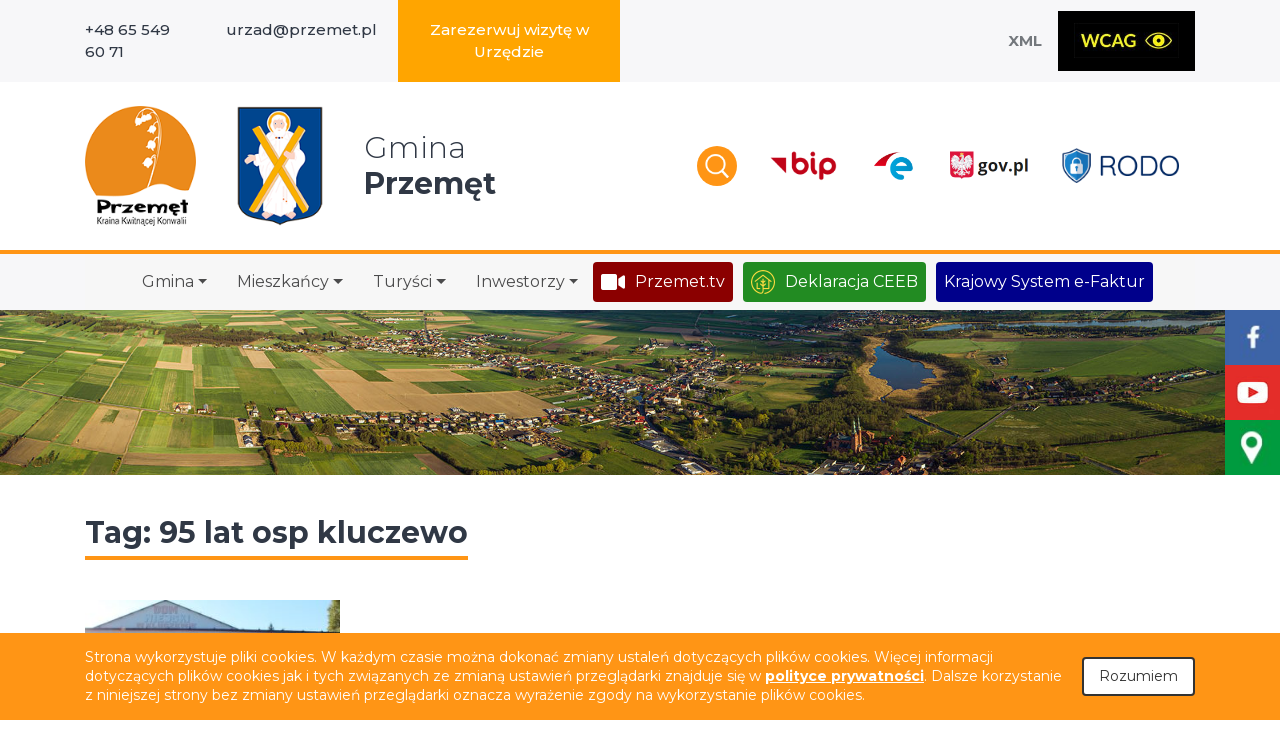

--- FILE ---
content_type: text/html; charset=UTF-8
request_url: https://przemet.pl/slowo/95-lat-osp-kluczewo/
body_size: 17156
content:
<!DOCTYPE html>
<html lang="pl-PL">
<head>
    <meta charset="UTF-8">
    <meta name="viewport" content="width=device-width, initial-scale=1, shrink-to-fit=no">
    <meta name="deklaracja-dostępności" content="https://przemet.pl/deklaracja-dostepnosci/">

    <link rel="profile" href="http://gmpg.org/xfn/11">
    <title>95 lat osp kluczewo &#8211; Gmina Przemęt</title>
<meta name='robots' content='max-image-preview:large' />
<link rel="alternate" type="application/rss+xml" title="Gmina Przemęt &raquo; Kanał z wpisami" href="https://przemet.pl/feed/" />
<link rel="alternate" type="application/rss+xml" title="Gmina Przemęt &raquo; Kanał z komentarzami" href="https://przemet.pl/comments/feed/" />
<link rel="alternate" type="application/rss+xml" title="Gmina Przemęt &raquo; Kanał z wpisami otagowanymi jako 95 lat osp kluczewo" href="https://przemet.pl/slowo/95-lat-osp-kluczewo/feed/" />
<style id='wp-img-auto-sizes-contain-inline-css'>
img:is([sizes=auto i],[sizes^="auto," i]){contain-intrinsic-size:3000px 1500px}
/*# sourceURL=wp-img-auto-sizes-contain-inline-css */
</style>
<style id='wp-emoji-styles-inline-css'>

	img.wp-smiley, img.emoji {
		display: inline !important;
		border: none !important;
		box-shadow: none !important;
		height: 1em !important;
		width: 1em !important;
		margin: 0 0.07em !important;
		vertical-align: -0.1em !important;
		background: none !important;
		padding: 0 !important;
	}
/*# sourceURL=wp-emoji-styles-inline-css */
</style>
<style id='wp-block-library-inline-css'>
:root{--wp-block-synced-color:#7a00df;--wp-block-synced-color--rgb:122,0,223;--wp-bound-block-color:var(--wp-block-synced-color);--wp-editor-canvas-background:#ddd;--wp-admin-theme-color:#007cba;--wp-admin-theme-color--rgb:0,124,186;--wp-admin-theme-color-darker-10:#006ba1;--wp-admin-theme-color-darker-10--rgb:0,107,160.5;--wp-admin-theme-color-darker-20:#005a87;--wp-admin-theme-color-darker-20--rgb:0,90,135;--wp-admin-border-width-focus:2px}@media (min-resolution:192dpi){:root{--wp-admin-border-width-focus:1.5px}}.wp-element-button{cursor:pointer}:root .has-very-light-gray-background-color{background-color:#eee}:root .has-very-dark-gray-background-color{background-color:#313131}:root .has-very-light-gray-color{color:#eee}:root .has-very-dark-gray-color{color:#313131}:root .has-vivid-green-cyan-to-vivid-cyan-blue-gradient-background{background:linear-gradient(135deg,#00d084,#0693e3)}:root .has-purple-crush-gradient-background{background:linear-gradient(135deg,#34e2e4,#4721fb 50%,#ab1dfe)}:root .has-hazy-dawn-gradient-background{background:linear-gradient(135deg,#faaca8,#dad0ec)}:root .has-subdued-olive-gradient-background{background:linear-gradient(135deg,#fafae1,#67a671)}:root .has-atomic-cream-gradient-background{background:linear-gradient(135deg,#fdd79a,#004a59)}:root .has-nightshade-gradient-background{background:linear-gradient(135deg,#330968,#31cdcf)}:root .has-midnight-gradient-background{background:linear-gradient(135deg,#020381,#2874fc)}:root{--wp--preset--font-size--normal:16px;--wp--preset--font-size--huge:42px}.has-regular-font-size{font-size:1em}.has-larger-font-size{font-size:2.625em}.has-normal-font-size{font-size:var(--wp--preset--font-size--normal)}.has-huge-font-size{font-size:var(--wp--preset--font-size--huge)}.has-text-align-center{text-align:center}.has-text-align-left{text-align:left}.has-text-align-right{text-align:right}.has-fit-text{white-space:nowrap!important}#end-resizable-editor-section{display:none}.aligncenter{clear:both}.items-justified-left{justify-content:flex-start}.items-justified-center{justify-content:center}.items-justified-right{justify-content:flex-end}.items-justified-space-between{justify-content:space-between}.screen-reader-text{border:0;clip-path:inset(50%);height:1px;margin:-1px;overflow:hidden;padding:0;position:absolute;width:1px;word-wrap:normal!important}.screen-reader-text:focus{background-color:#ddd;clip-path:none;color:#444;display:block;font-size:1em;height:auto;left:5px;line-height:normal;padding:15px 23px 14px;text-decoration:none;top:5px;width:auto;z-index:100000}html :where(.has-border-color){border-style:solid}html :where([style*=border-top-color]){border-top-style:solid}html :where([style*=border-right-color]){border-right-style:solid}html :where([style*=border-bottom-color]){border-bottom-style:solid}html :where([style*=border-left-color]){border-left-style:solid}html :where([style*=border-width]){border-style:solid}html :where([style*=border-top-width]){border-top-style:solid}html :where([style*=border-right-width]){border-right-style:solid}html :where([style*=border-bottom-width]){border-bottom-style:solid}html :where([style*=border-left-width]){border-left-style:solid}html :where(img[class*=wp-image-]){height:auto;max-width:100%}:where(figure){margin:0 0 1em}html :where(.is-position-sticky){--wp-admin--admin-bar--position-offset:var(--wp-admin--admin-bar--height,0px)}@media screen and (max-width:600px){html :where(.is-position-sticky){--wp-admin--admin-bar--position-offset:0px}}

/*# sourceURL=wp-block-library-inline-css */
</style><style id='global-styles-inline-css'>
:root{--wp--preset--aspect-ratio--square: 1;--wp--preset--aspect-ratio--4-3: 4/3;--wp--preset--aspect-ratio--3-4: 3/4;--wp--preset--aspect-ratio--3-2: 3/2;--wp--preset--aspect-ratio--2-3: 2/3;--wp--preset--aspect-ratio--16-9: 16/9;--wp--preset--aspect-ratio--9-16: 9/16;--wp--preset--color--black: #000000;--wp--preset--color--cyan-bluish-gray: #abb8c3;--wp--preset--color--white: #fff;--wp--preset--color--pale-pink: #f78da7;--wp--preset--color--vivid-red: #cf2e2e;--wp--preset--color--luminous-vivid-orange: #ff6900;--wp--preset--color--luminous-vivid-amber: #fcb900;--wp--preset--color--light-green-cyan: #7bdcb5;--wp--preset--color--vivid-green-cyan: #00d084;--wp--preset--color--pale-cyan-blue: #8ed1fc;--wp--preset--color--vivid-cyan-blue: #0693e3;--wp--preset--color--vivid-purple: #9b51e0;--wp--preset--color--blue: #0d6efd;--wp--preset--color--indigo: #6610f2;--wp--preset--color--purple: #5533ff;--wp--preset--color--pink: #d63384;--wp--preset--color--red: #dc3545;--wp--preset--color--orange: #fd7e14;--wp--preset--color--yellow: #ffc107;--wp--preset--color--green: #198754;--wp--preset--color--teal: #20c997;--wp--preset--color--cyan: #0dcaf0;--wp--preset--color--gray: #6c757d;--wp--preset--color--gray-dark: #343a40;--wp--preset--gradient--vivid-cyan-blue-to-vivid-purple: linear-gradient(135deg,rgb(6,147,227) 0%,rgb(155,81,224) 100%);--wp--preset--gradient--light-green-cyan-to-vivid-green-cyan: linear-gradient(135deg,rgb(122,220,180) 0%,rgb(0,208,130) 100%);--wp--preset--gradient--luminous-vivid-amber-to-luminous-vivid-orange: linear-gradient(135deg,rgb(252,185,0) 0%,rgb(255,105,0) 100%);--wp--preset--gradient--luminous-vivid-orange-to-vivid-red: linear-gradient(135deg,rgb(255,105,0) 0%,rgb(207,46,46) 100%);--wp--preset--gradient--very-light-gray-to-cyan-bluish-gray: linear-gradient(135deg,rgb(238,238,238) 0%,rgb(169,184,195) 100%);--wp--preset--gradient--cool-to-warm-spectrum: linear-gradient(135deg,rgb(74,234,220) 0%,rgb(151,120,209) 20%,rgb(207,42,186) 40%,rgb(238,44,130) 60%,rgb(251,105,98) 80%,rgb(254,248,76) 100%);--wp--preset--gradient--blush-light-purple: linear-gradient(135deg,rgb(255,206,236) 0%,rgb(152,150,240) 100%);--wp--preset--gradient--blush-bordeaux: linear-gradient(135deg,rgb(254,205,165) 0%,rgb(254,45,45) 50%,rgb(107,0,62) 100%);--wp--preset--gradient--luminous-dusk: linear-gradient(135deg,rgb(255,203,112) 0%,rgb(199,81,192) 50%,rgb(65,88,208) 100%);--wp--preset--gradient--pale-ocean: linear-gradient(135deg,rgb(255,245,203) 0%,rgb(182,227,212) 50%,rgb(51,167,181) 100%);--wp--preset--gradient--electric-grass: linear-gradient(135deg,rgb(202,248,128) 0%,rgb(113,206,126) 100%);--wp--preset--gradient--midnight: linear-gradient(135deg,rgb(2,3,129) 0%,rgb(40,116,252) 100%);--wp--preset--font-size--small: 13px;--wp--preset--font-size--medium: 20px;--wp--preset--font-size--large: 36px;--wp--preset--font-size--x-large: 42px;--wp--preset--spacing--20: 0.44rem;--wp--preset--spacing--30: 0.67rem;--wp--preset--spacing--40: 1rem;--wp--preset--spacing--50: 1.5rem;--wp--preset--spacing--60: 2.25rem;--wp--preset--spacing--70: 3.38rem;--wp--preset--spacing--80: 5.06rem;--wp--preset--shadow--natural: 6px 6px 9px rgba(0, 0, 0, 0.2);--wp--preset--shadow--deep: 12px 12px 50px rgba(0, 0, 0, 0.4);--wp--preset--shadow--sharp: 6px 6px 0px rgba(0, 0, 0, 0.2);--wp--preset--shadow--outlined: 6px 6px 0px -3px rgb(255, 255, 255), 6px 6px rgb(0, 0, 0);--wp--preset--shadow--crisp: 6px 6px 0px rgb(0, 0, 0);}:where(.is-layout-flex){gap: 0.5em;}:where(.is-layout-grid){gap: 0.5em;}body .is-layout-flex{display: flex;}.is-layout-flex{flex-wrap: wrap;align-items: center;}.is-layout-flex > :is(*, div){margin: 0;}body .is-layout-grid{display: grid;}.is-layout-grid > :is(*, div){margin: 0;}:where(.wp-block-columns.is-layout-flex){gap: 2em;}:where(.wp-block-columns.is-layout-grid){gap: 2em;}:where(.wp-block-post-template.is-layout-flex){gap: 1.25em;}:where(.wp-block-post-template.is-layout-grid){gap: 1.25em;}.has-black-color{color: var(--wp--preset--color--black) !important;}.has-cyan-bluish-gray-color{color: var(--wp--preset--color--cyan-bluish-gray) !important;}.has-white-color{color: var(--wp--preset--color--white) !important;}.has-pale-pink-color{color: var(--wp--preset--color--pale-pink) !important;}.has-vivid-red-color{color: var(--wp--preset--color--vivid-red) !important;}.has-luminous-vivid-orange-color{color: var(--wp--preset--color--luminous-vivid-orange) !important;}.has-luminous-vivid-amber-color{color: var(--wp--preset--color--luminous-vivid-amber) !important;}.has-light-green-cyan-color{color: var(--wp--preset--color--light-green-cyan) !important;}.has-vivid-green-cyan-color{color: var(--wp--preset--color--vivid-green-cyan) !important;}.has-pale-cyan-blue-color{color: var(--wp--preset--color--pale-cyan-blue) !important;}.has-vivid-cyan-blue-color{color: var(--wp--preset--color--vivid-cyan-blue) !important;}.has-vivid-purple-color{color: var(--wp--preset--color--vivid-purple) !important;}.has-black-background-color{background-color: var(--wp--preset--color--black) !important;}.has-cyan-bluish-gray-background-color{background-color: var(--wp--preset--color--cyan-bluish-gray) !important;}.has-white-background-color{background-color: var(--wp--preset--color--white) !important;}.has-pale-pink-background-color{background-color: var(--wp--preset--color--pale-pink) !important;}.has-vivid-red-background-color{background-color: var(--wp--preset--color--vivid-red) !important;}.has-luminous-vivid-orange-background-color{background-color: var(--wp--preset--color--luminous-vivid-orange) !important;}.has-luminous-vivid-amber-background-color{background-color: var(--wp--preset--color--luminous-vivid-amber) !important;}.has-light-green-cyan-background-color{background-color: var(--wp--preset--color--light-green-cyan) !important;}.has-vivid-green-cyan-background-color{background-color: var(--wp--preset--color--vivid-green-cyan) !important;}.has-pale-cyan-blue-background-color{background-color: var(--wp--preset--color--pale-cyan-blue) !important;}.has-vivid-cyan-blue-background-color{background-color: var(--wp--preset--color--vivid-cyan-blue) !important;}.has-vivid-purple-background-color{background-color: var(--wp--preset--color--vivid-purple) !important;}.has-black-border-color{border-color: var(--wp--preset--color--black) !important;}.has-cyan-bluish-gray-border-color{border-color: var(--wp--preset--color--cyan-bluish-gray) !important;}.has-white-border-color{border-color: var(--wp--preset--color--white) !important;}.has-pale-pink-border-color{border-color: var(--wp--preset--color--pale-pink) !important;}.has-vivid-red-border-color{border-color: var(--wp--preset--color--vivid-red) !important;}.has-luminous-vivid-orange-border-color{border-color: var(--wp--preset--color--luminous-vivid-orange) !important;}.has-luminous-vivid-amber-border-color{border-color: var(--wp--preset--color--luminous-vivid-amber) !important;}.has-light-green-cyan-border-color{border-color: var(--wp--preset--color--light-green-cyan) !important;}.has-vivid-green-cyan-border-color{border-color: var(--wp--preset--color--vivid-green-cyan) !important;}.has-pale-cyan-blue-border-color{border-color: var(--wp--preset--color--pale-cyan-blue) !important;}.has-vivid-cyan-blue-border-color{border-color: var(--wp--preset--color--vivid-cyan-blue) !important;}.has-vivid-purple-border-color{border-color: var(--wp--preset--color--vivid-purple) !important;}.has-vivid-cyan-blue-to-vivid-purple-gradient-background{background: var(--wp--preset--gradient--vivid-cyan-blue-to-vivid-purple) !important;}.has-light-green-cyan-to-vivid-green-cyan-gradient-background{background: var(--wp--preset--gradient--light-green-cyan-to-vivid-green-cyan) !important;}.has-luminous-vivid-amber-to-luminous-vivid-orange-gradient-background{background: var(--wp--preset--gradient--luminous-vivid-amber-to-luminous-vivid-orange) !important;}.has-luminous-vivid-orange-to-vivid-red-gradient-background{background: var(--wp--preset--gradient--luminous-vivid-orange-to-vivid-red) !important;}.has-very-light-gray-to-cyan-bluish-gray-gradient-background{background: var(--wp--preset--gradient--very-light-gray-to-cyan-bluish-gray) !important;}.has-cool-to-warm-spectrum-gradient-background{background: var(--wp--preset--gradient--cool-to-warm-spectrum) !important;}.has-blush-light-purple-gradient-background{background: var(--wp--preset--gradient--blush-light-purple) !important;}.has-blush-bordeaux-gradient-background{background: var(--wp--preset--gradient--blush-bordeaux) !important;}.has-luminous-dusk-gradient-background{background: var(--wp--preset--gradient--luminous-dusk) !important;}.has-pale-ocean-gradient-background{background: var(--wp--preset--gradient--pale-ocean) !important;}.has-electric-grass-gradient-background{background: var(--wp--preset--gradient--electric-grass) !important;}.has-midnight-gradient-background{background: var(--wp--preset--gradient--midnight) !important;}.has-small-font-size{font-size: var(--wp--preset--font-size--small) !important;}.has-medium-font-size{font-size: var(--wp--preset--font-size--medium) !important;}.has-large-font-size{font-size: var(--wp--preset--font-size--large) !important;}.has-x-large-font-size{font-size: var(--wp--preset--font-size--x-large) !important;}
/*# sourceURL=global-styles-inline-css */
</style>

<style id='classic-theme-styles-inline-css'>
/*! This file is auto-generated */
.wp-block-button__link{color:#fff;background-color:#32373c;border-radius:9999px;box-shadow:none;text-decoration:none;padding:calc(.667em + 2px) calc(1.333em + 2px);font-size:1.125em}.wp-block-file__button{background:#32373c;color:#fff;text-decoration:none}
/*# sourceURL=/wp-includes/css/classic-themes.min.css */
</style>
<link rel='stylesheet' id='wp-components-css' href='https://przemet.pl/wp-includes/css/dist/components/style.min.css?ver=6.9' media='all' />
<link rel='stylesheet' id='wp-preferences-css' href='https://przemet.pl/wp-includes/css/dist/preferences/style.min.css?ver=6.9' media='all' />
<link rel='stylesheet' id='wp-block-editor-css' href='https://przemet.pl/wp-includes/css/dist/block-editor/style.min.css?ver=6.9' media='all' />
<link rel='stylesheet' id='popup-maker-block-library-style-css' href='https://przemet.pl/wp-content/plugins/popup-maker/dist/packages/block-library-style.css?ver=dbea705cfafe089d65f1' media='all' />
<link rel='stylesheet' id='menu-image-css' href='https://przemet.pl/wp-content/plugins/menu-image/includes/css/menu-image.css?ver=3.13' media='all' />
<link rel='stylesheet' id='dashicons-css' href='https://przemet.pl/wp-includes/css/dashicons.min.css?ver=6.9' media='all' />
<link rel='stylesheet' id='events-manager-css' href='https://przemet.pl/wp-content/plugins/events-manager/includes/css/events-manager.min.css?ver=7.2.3.1' media='all' />
<style id='events-manager-inline-css'>
body .em { --font-family : inherit; --font-weight : inherit; --font-size : 1em; --line-height : inherit; }
/*# sourceURL=events-manager-inline-css */
</style>
<link rel='stylesheet' id='lbwps-styles-photoswipe5-main-css' href='https://przemet.pl/wp-content/plugins/lightbox-photoswipe/assets/ps5/styles/main.css?ver=5.8.2' media='all' />
<link rel='stylesheet' id='nk-availability-declaration-css' href='https://przemet.pl/wp-content/plugins/nk-availability-declaration/public/css/nk-availability-declaration-public.css?ver=1.0.0' media='all' />
<link rel='stylesheet' id='child-understrap-styles-css' href='https://przemet.pl/wp-content/themes/understrap-child/css/child-theme.min.css?ver=1769244196' media='all' />
<link rel='stylesheet' id='wpdreams-asl-basic-css' href='https://przemet.pl/wp-content/plugins/ajax-search-lite/css/style.basic.css?ver=4.13.4' media='all' />
<style id='wpdreams-asl-basic-inline-css'>

					div[id*='ajaxsearchlitesettings'].searchsettings .asl_option_inner label {
						font-size: 0px !important;
						color: rgba(0, 0, 0, 0);
					}
					div[id*='ajaxsearchlitesettings'].searchsettings .asl_option_inner label:after {
						font-size: 11px !important;
						position: absolute;
						top: 0;
						left: 0;
						z-index: 1;
					}
					.asl_w_container {
						width: 100%;
						margin: 10px 0px 0px 0px;
						min-width: 200px;
					}
					div[id*='ajaxsearchlite'].asl_m {
						width: 100%;
					}
					div[id*='ajaxsearchliteres'].wpdreams_asl_results div.resdrg span.highlighted {
						font-weight: bold;
						color: rgba(217, 49, 43, 1);
						background-color: rgba(238, 238, 238, 1);
					}
					div[id*='ajaxsearchliteres'].wpdreams_asl_results .results img.asl_image {
						width: 70px;
						height: 70px;
						object-fit: cover;
					}
					div[id*='ajaxsearchlite'].asl_r .results {
						max-height: none;
					}
					div[id*='ajaxsearchlite'].asl_r {
						position: absolute;
					}
				
							.asl_w, .asl_w * {font-family:&quot;Montserrat&quot;,&quot;Sans-serif&quot; !important;}
							.asl_m input[type=search]::placeholder{font-family:&quot;Montserrat&quot;,&quot;Sans-serif&quot; !important;}
							.asl_m input[type=search]::-webkit-input-placeholder{font-family:&quot;Montserrat&quot;,&quot;Sans-serif&quot; !important;}
							.asl_m input[type=search]::-moz-placeholder{font-family:&quot;Montserrat&quot;,&quot;Sans-serif&quot; !important;}
							.asl_m input[type=search]:-ms-input-placeholder{font-family:&quot;Montserrat&quot;,&quot;Sans-serif&quot; !important;}
						
						.asl_m, .asl_m .probox {
							background-color: rgba(255, 255, 255, 1) !important;
							background-image: none !important;
							-webkit-background-image: none !important;
							-ms-background-image: none !important;
						}
					
						div.asl_m.asl_w {
							border:1px solid rgb(191, 191, 191) !important;border-radius:0px 0px 0px 0px !important;
							box-shadow: none !important;
						}
						div.asl_m.asl_w .probox {border: none !important;}
					
						div.asl_r.asl_w.vertical .results .item::after {
							display: block;
							position: absolute;
							bottom: 0;
							content: '';
							height: 1px;
							width: 100%;
							background: #D8D8D8;
						}
						div.asl_r.asl_w.vertical .results .item.asl_last_item::after {
							display: none;
						}
					
/*# sourceURL=wpdreams-asl-basic-inline-css */
</style>
<link rel='stylesheet' id='wpdreams-asl-instance-css' href='https://przemet.pl/wp-content/plugins/ajax-search-lite/css/style-simple-blue.css?ver=4.13.4' media='all' />
<link rel='stylesheet' id='wp-pagenavi-css' href='https://przemet.pl/wp-content/plugins/wp-pagenavi/pagenavi-css.css?ver=2.70' media='all' />
<script src="https://przemet.pl/wp-includes/js/jquery/jquery.min.js?ver=3.7.1" id="jquery-core-js"></script>
<script src="https://przemet.pl/wp-includes/js/jquery/jquery-migrate.min.js?ver=3.4.1" id="jquery-migrate-js"></script>
<script src="https://przemet.pl/wp-includes/js/jquery/ui/core.min.js?ver=1.13.3" id="jquery-ui-core-js"></script>
<script src="https://przemet.pl/wp-includes/js/jquery/ui/mouse.min.js?ver=1.13.3" id="jquery-ui-mouse-js"></script>
<script src="https://przemet.pl/wp-includes/js/jquery/ui/sortable.min.js?ver=1.13.3" id="jquery-ui-sortable-js"></script>
<script src="https://przemet.pl/wp-includes/js/jquery/ui/datepicker.min.js?ver=1.13.3" id="jquery-ui-datepicker-js"></script>
<script id="jquery-ui-datepicker-js-after">
jQuery(function(jQuery){jQuery.datepicker.setDefaults({"closeText":"Zamknij","currentText":"Dzisiaj","monthNames":["stycze\u0144","luty","marzec","kwiecie\u0144","maj","czerwiec","lipiec","sierpie\u0144","wrzesie\u0144","pa\u017adziernik","listopad","grudzie\u0144"],"monthNamesShort":["sty","lut","mar","kwi","maj","cze","lip","sie","wrz","pa\u017a","lis","gru"],"nextText":"Nast\u0119pny","prevText":"Poprzedni","dayNames":["niedziela","poniedzia\u0142ek","wtorek","\u015broda","czwartek","pi\u0105tek","sobota"],"dayNamesShort":["niedz.","pon.","wt.","\u015br.","czw.","pt.","sob."],"dayNamesMin":["N","P","W","\u015a","C","P","S"],"dateFormat":"d MM yy","firstDay":1,"isRTL":false});});
//# sourceURL=jquery-ui-datepicker-js-after
</script>
<script src="https://przemet.pl/wp-includes/js/jquery/ui/resizable.min.js?ver=1.13.3" id="jquery-ui-resizable-js"></script>
<script src="https://przemet.pl/wp-includes/js/jquery/ui/draggable.min.js?ver=1.13.3" id="jquery-ui-draggable-js"></script>
<script src="https://przemet.pl/wp-includes/js/jquery/ui/controlgroup.min.js?ver=1.13.3" id="jquery-ui-controlgroup-js"></script>
<script src="https://przemet.pl/wp-includes/js/jquery/ui/checkboxradio.min.js?ver=1.13.3" id="jquery-ui-checkboxradio-js"></script>
<script src="https://przemet.pl/wp-includes/js/jquery/ui/button.min.js?ver=1.13.3" id="jquery-ui-button-js"></script>
<script src="https://przemet.pl/wp-includes/js/jquery/ui/dialog.min.js?ver=1.13.3" id="jquery-ui-dialog-js"></script>
<script id="events-manager-js-extra">
var EM = {"ajaxurl":"https://przemet.pl/wp-admin/admin-ajax.php","locationajaxurl":"https://przemet.pl/wp-admin/admin-ajax.php?action=locations_search","firstDay":"1","locale":"pl","dateFormat":"yy-mm-dd","ui_css":"https://przemet.pl/wp-content/plugins/events-manager/includes/css/jquery-ui/build.min.css","show24hours":"1","is_ssl":"1","autocomplete_limit":"10","calendar":{"breakpoints":{"small":560,"medium":908,"large":false},"month_format":"M Y"},"phone":"","datepicker":{"format":"d/m/Y","locale":"pl"},"search":{"breakpoints":{"small":650,"medium":850,"full":false}},"url":"https://przemet.pl/wp-content/plugins/events-manager","assets":{"input.em-uploader":{"js":{"em-uploader":{"url":"https://przemet.pl/wp-content/plugins/events-manager/includes/js/em-uploader.js?v=7.2.3.1","event":"em_uploader_ready"}}},".em-event-editor":{"js":{"event-editor":{"url":"https://przemet.pl/wp-content/plugins/events-manager/includes/js/events-manager-event-editor.js?v=7.2.3.1","event":"em_event_editor_ready"}},"css":{"event-editor":"https://przemet.pl/wp-content/plugins/events-manager/includes/css/events-manager-event-editor.min.css?v=7.2.3.1"}},".em-recurrence-sets, .em-timezone":{"js":{"luxon":{"url":"luxon/luxon.js?v=7.2.3.1","event":"em_luxon_ready"}}},".em-booking-form, #em-booking-form, .em-booking-recurring, .em-event-booking-form":{"js":{"em-bookings":{"url":"https://przemet.pl/wp-content/plugins/events-manager/includes/js/bookingsform.js?v=7.2.3.1","event":"em_booking_form_js_loaded"}}},"#em-opt-archetypes":{"js":{"archetypes":"https://przemet.pl/wp-content/plugins/events-manager/includes/js/admin-archetype-editor.js?v=7.2.3.1","archetypes_ms":"https://przemet.pl/wp-content/plugins/events-manager/includes/js/admin-archetypes.js?v=7.2.3.1","qs":"qs/qs.js?v=7.2.3.1"}}},"cached":"1","txt_search":"Szukaj","txt_searching":"Szukam\u2026","txt_loading":"Wczytywanie\u2026"};
//# sourceURL=events-manager-js-extra
</script>
<script src="https://przemet.pl/wp-content/plugins/events-manager/includes/js/events-manager.js?ver=7.2.3.1" id="events-manager-js"></script>
<script src="https://przemet.pl/wp-content/plugins/events-manager/includes/external/flatpickr/l10n/pl.js?ver=7.2.3.1" id="em-flatpickr-localization-js"></script>
<script src="https://przemet.pl/wp-content/plugins/nk-availability-declaration/public/js/nk-availability-declaration-public.js?ver=1.0.0" id="nk-availability-declaration-js"></script>
<link rel="https://api.w.org/" href="https://przemet.pl/wp-json/" /><link rel="alternate" title="JSON" type="application/json" href="https://przemet.pl/wp-json/wp/v2/tags/1291" /><link rel="EditURI" type="application/rsd+xml" title="RSD" href="https://przemet.pl/xmlrpc.php?rsd" />
<meta name="generator" content="WordPress 6.9" />
<meta name="mobile-web-app-capable" content="yes">
<meta name="apple-mobile-web-app-capable" content="yes">
<meta name="apple-mobile-web-app-title" content="Gmina Przemęt - Kraina kwitnącej konwalii">
				<link rel="preconnect" href="https://fonts.gstatic.com" crossorigin />
				<link rel="preload" as="style" href="//fonts.googleapis.com/css?family=Open+Sans&display=swap" />
								<link rel="stylesheet" href="//fonts.googleapis.com/css?family=Open+Sans&display=swap" media="all" />
				<link rel="icon" href="https://przemet.pl/wp-content/uploads/2020/06/przemet.pl-cropped-przemet.pl-przemet-herb-32x32.png" sizes="32x32" />
<link rel="icon" href="https://przemet.pl/wp-content/uploads/2020/06/przemet.pl-cropped-przemet.pl-przemet-herb-192x192.png" sizes="192x192" />
<link rel="apple-touch-icon" href="https://przemet.pl/wp-content/uploads/2020/06/przemet.pl-cropped-przemet.pl-przemet-herb-180x180.png" />
<meta name="msapplication-TileImage" content="https://przemet.pl/wp-content/uploads/2020/06/przemet.pl-cropped-przemet.pl-przemet-herb-270x270.png" />
		<style id="wp-custom-css">
			li#menu-item-78849
{
background-color: orange;
text-align: center;	
}
li#menu-item-78849 a
{
	color: #fff;

}





li#menu-item-45298, li#menu-item-45304
{
	background-color: #228B22;
}


li#menu-item-45304
{
	-webkit-border-radius: 4px;
-moz-border-radius: 4px;
border-radius: 4px;
			margin-right: 10px;
}
li#menu-item-45304 a
{
	color: #fff;
}
li#menu-item-45304 a:hover
{
	color: #000;
}

li#menu-item-45298, li#menu-item-78394
{
	background-color: #00008B;
	
}
li#menu-item-78394 a
{
	color: #fff;
}
li#menu-item-78394
{
	-webkit-border-radius: 4px;
-moz-border-radius: 4px;
border-radius: 4px;

}



li#menu-item-45645
{
	background-color: #8B0000;
	margin-right: 10px;
	-webkit-border-radius: 4px;
-moz-border-radius: 4px;
border-radius: 4px;
}

li#menu-item-45645 a
{
	color: #fff;
}
li#menu-item-45645 a:hover
{
	color: #000;
}

div.menu-przemet-ikony-naglowka-container ul li a span,
div.menu-przemet-xml-i-wcag-container ul li a span,
div.slick-list div div div li a span,
ul#menu-media li a span,
div.menu-przemet-media-fb-yt-instagram-container ul li a span
{
	display: none;
}
ul#menu-przemet-na-skroty li a span
{
	display: inline-block;
    color: #303845;
    font-size: 16px;
    font-weight: 500;
}
div.menu-przemet-pod-sliderem-niebieskie-tlo-container ul li a span
{
		display: inline-block;
    color: #F4F6F6;
    font-size: 20px;
    font-weight: 700;
}
.footer__top--text a {
    color: #FF8C00;
	font-weight: 600;
}

.wybory-2023 a img {
	height: auto!important;
	opacity: 1!important;
}
.wybory-2023 a span {
	display: none!important;
}

		</style>
		

<style>
    .table-responsive table{
        border-collapse: collapse;
        border-spacing: 0;
        table-layout: auto;
        padding: 0;
        width: 100%;
        max-width: 100%;
        margin: 0 auto 20px auto;
    }

    .table-responsive {
        overflow-x: auto;
        min-height: 0.01%;
        margin-bottom: 20px;
    }

    .table-responsive::-webkit-scrollbar {
        width: 10px;
        height: 10px;
    }
    .table-responsive::-webkit-scrollbar-thumb {
        background: #dddddd;
        border-radius: 2px;
    }
    .table-responsive::-webkit-scrollbar-track-piece {
        background: #fff;
    }

    @media (max-width: 992px) {
        .table-responsive table{
            width: auto!important;
            margin:0 auto 15px auto!important;
        }
    }

    @media screen and (max-width: 767px) {
        .table-responsive {
            width: 100%;
            margin-bottom: 15px;
            overflow-y: hidden;
            -ms-overflow-style: -ms-autohiding-scrollbar;
        }
        .table-responsive::-webkit-scrollbar {
            width: 5px;
            height: 5px;
        }

    }


    @media screen and (min-width: 1200px) {
        .table-responsive .table {
            max-width: 100%!important;
        }
    }
    .wprt-container .table > thead > tr > th,
    .wprt-container .table > tbody > tr > th,
    .wprt-container .table > tfoot > tr > th,
    .wprt-container .table > thead > tr > td,
    .wprt-container .table > tbody > tr > td,
    .wprt-container .table > tfoot > tr > td,
    .wprt-container .table > tr > td{
        border: 1px solid #000000!important;
    }

    .wprt-container .table > thead > tr > th,
    .wprt-container .table > tbody > tr > th,
    .wprt-container .table > tfoot > tr > th,
    .wprt-container .table > thead > tr > td,
    .wprt-container .table > tbody > tr > td,
    .wprt-container .table > tfoot > tr > td,
    .wprt-container .table > tr > td{
        padding-top: 8px!important;
        padding-right: 8px!important;
        padding-bottom: 8px!important;
        padding-left: 8px!important;
        vertical-align: middle;
        text-align: center;
    }

    .wprt-container .table-responsive .table tr:nth-child(odd) {
        background-color: #fff!important;
    }

    .wprt-container .table-responsive .table tr:nth-child(even){
        background-color: #f9f9f9!important;
    }

    .wprt-container .table-responsive .table thead+tbody tr:nth-child(even) {
        background-color: #fff!important;
    }

    .wprt-container .table-responsive .table thead+tbody tr:nth-child(odd){
        background-color: #f9f9f9!important;
    }
    
    
    .table-responsive table p {
        margin: 0!important;
        padding: 0!important;
    }

    .table-responsive table tbody tr td, .table-responsive table tbody tr th{
        background-color: inherit!important;
    }

</style>

    </head>

<body class="archive tag tag-95-lat-osp-kluczewo tag-1291 wp-embed-responsive wp-theme-understrap wp-child-theme-understrap-child metaslider-plugin group-blog hfeed understrap-has-sidebar" itemscope itemtype="http://schema.org/WebSite">


<div class="tabs-wcag">
    <a href="https://wcag.przemet.pl" class="tabs-wcag__link wcag-link" title="Przejdź do strony w wersji WCAG">Wersja
        <br>WCAG</a>
    <a href="/mapa-strony/" class="tabs-wcag__link" title="Przejdź do mapy strony">Przejdź do <br>
        mapy strony</a>
    <a href="#main-nav" class="tabs-wcag__link">Przejdź do menu</a>
    <a href="#main" class="tabs-wcag__link">Przejdź do treści strony</a>
</div>
<div class="site" id="page">
    <header class="header">
        <div class="header__top">
            <div class="container">
                <div class="row">
                    <div class="col-md-6">
                        <div class="menu-przemet-kontakt-gora-container"><ul id="menu-contact" class="header__top--contact menu-list"><li itemscope="itemscope" itemtype="https://www.schema.org/SiteNavigationElement" id="menu-item-36221" class="menu-item menu-item-type-custom menu-item-object-custom menu-item-36221 nav-item"><a title="+48 65 549 60 71" href="tel:+48655496071" class="nav-link">+48 65 549 60 71</a></li>
<li itemscope="itemscope" itemtype="https://www.schema.org/SiteNavigationElement" id="menu-item-36222" class="menu-item menu-item-type-custom menu-item-object-custom menu-item-36222 nav-item"><a title="urzad@przemet.pl" href="mailto:urzad@przemet.pl" class="nav-link">urzad@przemet.pl</a></li>
<li itemscope="itemscope" itemtype="https://www.schema.org/SiteNavigationElement" id="menu-item-78849" class="menu-item menu-item-type-custom menu-item-object-custom menu-item-78849 nav-item"><a title="Zarezerwuj wizytę w Urzędzie" href="https://bezkolejki.eu/umig_przemet" class="nav-link">Zarezerwuj wizytę w Urzędzie</a></li>
</ul></div>                    </div>
                    <div class="col-md-6 d-none d-md-flex align-items-center justify-content-end">
                        <div class="menu-przemet-xml-i-wcag-container"><ul id="menu-top-icons" class="header__top--icons menu-list"><li itemscope="itemscope" itemtype="https://www.schema.org/SiteNavigationElement" id="menu-item-36216" class="xml menu-item menu-item-type-custom menu-item-object-custom menu-item-36216 nav-item"><a title="Wersja XML" href="#" class="nav-link">XML</a></li>
<li itemscope="itemscope" itemtype="https://www.schema.org/SiteNavigationElement" id="menu-item-36217" class="wcag menu-item menu-item-type-custom menu-item-object-custom menu-item-36217 nav-item"><a title="Wersja dla słabowidzących" href="https://wcag.przemet.pl" class="nav-link menu-image-title-hide menu-image-not-hovered"><span>Włabowidzący</span><img width="180" height="60" src="https://przemet.pl/wp-content/uploads/2020/06/przemet.pl-wcagnapis.jpg" class="menu-image menu-image-title-hide" alt="" /></a></li>
</ul></div>                    </div>
                </div>
            </div>
        </div>
        <div class="header__middle">
            <div class="container">
                <div class="row">
                    <div class="col-6 py-4">
                        <div class="header__middle--brand">
                            <div class="brand-header">
                                <a rel="home" href="https://przemet.pl/"
                                   title="Gmina Przemęt"
                                   itemprop="url" class="brand-link">
                                    <img src="/wp-content/themes/understrap-child/img/przemet-logo-small.png"
                                         alt="Logo Gminy Przemęt" class="img-fluid brand-image d-none d-lg-block  mr-4">
                                    <img src="/wp-content/themes/understrap-child/img/przemet-herb-small.png"
                                         alt="Herb Gminy Przemęt" class="img-fluid brand-image">
                                                                            <div class="brand-text ml-4">
                                            Gmina <strong>Przemęt</strong>
                                        </div>
                                                                    </a>
                            </div>
                        </div>
                    </div>
                    <div class="col-6 d-flex align-items-center justify-content-end py-4">
                        <div class="menu-przemet-ikony-naglowka-container"><ul id="menu-middle-icons" class="header__middle--icons menu-list d-none d-md-flex"><li itemscope="itemscope" itemtype="https://www.schema.org/SiteNavigationElement" id="menu-item-36242" class="search-button menu-item menu-item-type-custom menu-item-object-custom menu-item-36242 nav-item"><a title="Szukaj" href="#" class="nav-link menu-image-title-hide menu-image-not-hovered"><span>Szukaj</span><img width="100" height="100" src="https://przemet.pl/wp-content/uploads/2020/06/przemet.pl-search.png" class="menu-image menu-image-title-hide" alt="" /></a></li>
<li itemscope="itemscope" itemtype="https://www.schema.org/SiteNavigationElement" id="menu-item-36243" class="bip menu-item menu-item-type-custom menu-item-object-custom menu-item-36243 nav-item"><a title="Biuletyn Informacji Publicznej Gminy Przemęt" href="https://bip.przemet.pl/" class="nav-link menu-image-title-hide menu-image-not-hovered"><span>Biuletyn Informacji Publicznej</span><img width="200" height="100" src="https://przemet.pl/wp-content/uploads/2020/06/przemet.pl-bip.png" class="menu-image menu-image-title-hide" alt="" /></a></li>
<li itemscope="itemscope" itemtype="https://www.schema.org/SiteNavigationElement" id="menu-item-36244" class="epuap menu-item menu-item-type-custom menu-item-object-custom menu-item-36244 nav-item"><a title="Elektroniczna Skrzynka Podawcza na platformie ePUAP" href="https://epuap.gov.pl/wps/portal/strefa-urzednika/katalog-spraw/profil-urzedu/ugprzemet" class="nav-link menu-image-title-hide menu-image-not-hovered"><span>Elektroniczna Platforma Usług Administracji Publicznej</span><img width="300" height="291" src="https://przemet.pl/wp-content/uploads/2020/06/przemet.pl-epuap-300x291.png" class="menu-image menu-image-title-hide" alt="" /></a></li>
<li itemscope="itemscope" itemtype="https://www.schema.org/SiteNavigationElement" id="menu-item-36245" class="unia menu-item menu-item-type-custom menu-item-object-custom menu-item-36245 nav-item"><a title="Serwis Rzeczypospolitej Polskiej" href="https://gov.pl" class="nav-link menu-image-title-hide menu-image-not-hovered"><span>Serwis Rzeczypospolitej Polskiej</span><img width="168" height="70" src="https://przemet.pl/wp-content/uploads/2020/12/przemet.pl-screenshot-51.png" class="menu-image menu-image-title-hide" alt="" /></a></li>
<li itemscope="itemscope" itemtype="https://www.schema.org/SiteNavigationElement" id="menu-item-41184" class="menu-item menu-item-type-post_type menu-item-object-page menu-item-41184 nav-item"><a title="RODO w Urzędzie Gminy Przemęt" href="https://przemet.pl/rodo/" class="nav-link menu-image-title-hide menu-image-not-hovered"><span>RODO</span><img width="300" height="90" src="https://przemet.pl/wp-content/uploads/2021/05/przemet.pl-rodo-button.png" class="menu-image menu-image-title-hide" alt="" /></a></li>
</ul></div>                        <div class="header__middle--icons__mobile d-flex d-md-none">
                            <ul class="icons__list list">
                                <li class="list__item wcag">
                                    <a href="https://wcag.przemet.pl" class="list__link"
                                       title="Wersja dla słabowidzących">
                                        <img src="/wp-content/themes/understrap-child/img/WCAG.svg" alt="Logo WCAG"
                                             class="img-fluid list__image">
                                    </a>
                                </li>
                                <li class="list__item">
                                    <a href="https://bip.przemet.pl" class="list__link"
                                       title="Biuletyn Informacji Publicznej">
                                        <img src="/wp-content/themes/understrap-child/img/bip.png" alt="Logo BIP"
                                             class="img-fluid list__image">
                                    </a>
                                </li>
                                <li class="list__item">
                                    <a href="https://epuap.gov.pl/wps/portal/strefa-urzednika/katalog-spraw/profil-urzedu/ugprzemet"
                                       class="list__link" title="Elektroniczna Skrzynka Podawcza">
                                        <img src="/wp-content/themes/understrap-child/img/epuap.png" alt="Logo ePUAP"
                                             class="img-fluid list__image">
                                    </a>
                                </li>
                            </ul>
                        </div>
                    </div>
                </div>
            </div>
        </div>
        <div class="header__bottom">
            <div class="container">
                <div class="row">
                    <div class="col-12">
                        <div id="wrapper-navbar">
                            <nav id="main-nav" class="navbar navbar-expand-md px-0"
                                 aria-labelledby="main-nav-label">
                                <button class="search-button navbar-search d-block d-md-none">
                                    <img src="/wp-content/themes/understrap-child/img/icon-search.svg" alt="Ikona Lupy"
                                         class="img-fluid navbar-search-image">
                                </button>
                                <button class="navbar-toggler ml-auto" type="button" data-toggle="collapse"
                                        data-target="#navbarNavDropdown"
                                        aria-controls="navbarNavDropdown" aria-expanded="false"
                                        aria-label="Toggle navigation">
                                    <span class="navbar-toggler-icon">&#9777;</span>
                                </button>

                                <div id="navbarNavDropdown" class="collapse navbar-collapse"><ul id="main-menu" class="navbar-nav mt-3 mt-md-0 mx-auto"><li itemscope="itemscope" itemtype="https://www.schema.org/SiteNavigationElement" id="menu-item-198" class="menu-item menu-item-type-post_type menu-item-object-page menu-item-has-children dropdown menu-item-198 nav-item"><a title="Gmina" href="#" data-toggle="dropdown" data-bs-toggle="dropdown" aria-haspopup="true" aria-expanded="false" class="dropdown-toggle nav-link" id="menu-item-dropdown-198">Gmina</a>
<ul class="dropdown-menu" aria-labelledby="menu-item-dropdown-198" >
	<li itemscope="itemscope" itemtype="https://www.schema.org/SiteNavigationElement" id="menu-item-207" class="menu-item menu-item-type-post_type menu-item-object-page menu-item-207 nav-item"><a title="Informacje ogólne" href="https://przemet.pl/o-gminie/informacje-ogolne/" class="dropdown-item">Informacje ogólne</a></li>
	<li itemscope="itemscope" itemtype="https://www.schema.org/SiteNavigationElement" id="menu-item-206" class="menu-item menu-item-type-post_type menu-item-object-page menu-item-206 nav-item"><a title="Dane statystyczne" href="https://przemet.pl/o-gminie/dane-statystyczne/" class="dropdown-item">Dane statystyczne</a></li>
	<li itemscope="itemscope" itemtype="https://www.schema.org/SiteNavigationElement" id="menu-item-750" class="menu-item menu-item-type-post_type menu-item-object-page menu-item-750 nav-item"><a title="Historia" href="https://przemet.pl/o-gminie/historia-ktora-warto-znac/" class="dropdown-item">Historia</a></li>
	<li itemscope="itemscope" itemtype="https://www.schema.org/SiteNavigationElement" id="menu-item-259" class="menu-item menu-item-type-post_type menu-item-object-page menu-item-259 nav-item"><a title="Herb i logo" href="https://przemet.pl/o-gminie/herb-i-logo/" class="dropdown-item">Herb i logo</a></li>
	<li itemscope="itemscope" itemtype="https://www.schema.org/SiteNavigationElement" id="menu-item-202" class="menu-item menu-item-type-post_type menu-item-object-page menu-item-202 nav-item"><a title="Samorząd" href="https://przemet.pl/o-gminie/samorzad/" class="dropdown-item">Samorząd</a></li>
	<li itemscope="itemscope" itemtype="https://www.schema.org/SiteNavigationElement" id="menu-item-34550" class="menu-item menu-item-type-post_type menu-item-object-page menu-item-34550 nav-item"><a title="Raport o stanie gminy" href="https://przemet.pl/o-gminie/raport-o-stanie-gminy/" class="dropdown-item">Raport o stanie gminy</a></li>
	<li itemscope="itemscope" itemtype="https://www.schema.org/SiteNavigationElement" id="menu-item-201" class="menu-item menu-item-type-post_type menu-item-object-page menu-item-201 nav-item"><a title="Sołectwa" href="https://przemet.pl/o-gminie/solectwa/" class="dropdown-item">Sołectwa</a></li>
	<li itemscope="itemscope" itemtype="https://www.schema.org/SiteNavigationElement" id="menu-item-200" class="menu-item menu-item-type-post_type menu-item-object-page menu-item-200 nav-item"><a title="Oświata" href="https://przemet.pl/o-gminie/oswiata/" class="dropdown-item">Oświata</a></li>
	<li itemscope="itemscope" itemtype="https://www.schema.org/SiteNavigationElement" id="menu-item-199" class="menu-item menu-item-type-post_type menu-item-object-page menu-item-199 nav-item"><a title="Samorządy partnerskie" href="https://przemet.pl/o-gminie/samorzady-partnerskie/" class="dropdown-item">Samorządy partnerskie</a></li>
</ul>
</li>
<li itemscope="itemscope" itemtype="https://www.schema.org/SiteNavigationElement" id="menu-item-254" class="mega-menu menu-item menu-item-type-post_type menu-item-object-page menu-item-has-children dropdown menu-item-254 nav-item"><a title="Mieszkańcy" href="#" data-toggle="dropdown" data-bs-toggle="dropdown" aria-haspopup="true" aria-expanded="false" class="dropdown-toggle nav-link" id="menu-item-dropdown-254">Mieszkańcy</a>
<ul class="dropdown-menu" aria-labelledby="menu-item-dropdown-254" >
	<li itemscope="itemscope" itemtype="https://www.schema.org/SiteNavigationElement" id="menu-item-36348" class="menu-item menu-item-type-taxonomy menu-item-object-category menu-item-36348 nav-item"><a title="Aktualności" href="https://przemet.pl/dzial/aktualnosci/" class="dropdown-item">Aktualności</a></li>
	<li itemscope="itemscope" itemtype="https://www.schema.org/SiteNavigationElement" id="menu-item-281" class="menu-item menu-item-type-post_type menu-item-object-page menu-item-281 nav-item"><a title="Organizacje Pozarządowe" href="https://przemet.pl/dla-mieszkancow/stowarzyszenia/" class="dropdown-item">Organizacje Pozarządowe</a></li>
	<li itemscope="itemscope" itemtype="https://www.schema.org/SiteNavigationElement" id="menu-item-36387" class="menu-item menu-item-type-custom menu-item-object-custom menu-item-36387 nav-item"><a title="Orlik Przemęt" href="https://orlik.przemet.pl" class="dropdown-item">Orlik Przemęt</a></li>
	<li itemscope="itemscope" itemtype="https://www.schema.org/SiteNavigationElement" id="menu-item-57927" class="menu-item menu-item-type-post_type menu-item-object-page menu-item-57927 nav-item"><a title="Sport" href="https://przemet.pl/dla-mieszkancow/sport/" class="dropdown-item">Sport</a></li>
	<li itemscope="itemscope" itemtype="https://www.schema.org/SiteNavigationElement" id="menu-item-78036" class="menu-item menu-item-type-post_type menu-item-object-post menu-item-78036 nav-item"><a title="Ogłoszenie o sprzedaży składnika majątku" href="https://przemet.pl/2025,12,ogloszenie-o-sprzedazy-skladnika-majatku/" class="dropdown-item">Ogłoszenie o sprzedaży składnika majątku</a></li>
</ul>
</li>
<li itemscope="itemscope" itemtype="https://www.schema.org/SiteNavigationElement" id="menu-item-515" class="mega-menu menu-item menu-item-type-post_type menu-item-object-page menu-item-has-children dropdown menu-item-515 nav-item"><a title="Turyści" href="#" data-toggle="dropdown" data-bs-toggle="dropdown" aria-haspopup="true" aria-expanded="false" class="dropdown-toggle nav-link" id="menu-item-dropdown-515">Turyści</a>
<ul class="dropdown-menu" aria-labelledby="menu-item-dropdown-515" >
	<li itemscope="itemscope" itemtype="https://www.schema.org/SiteNavigationElement" id="menu-item-516" class="menu-item menu-item-type-post_type menu-item-object-page menu-item-516 nav-item"><a title="Atrakcje ziemi przemęckiej" href="https://przemet.pl/dla-turystow/atrakcje-ziemi-przemeckiej/" class="dropdown-item">Atrakcje ziemi przemęckiej</a></li>
	<li itemscope="itemscope" itemtype="https://www.schema.org/SiteNavigationElement" id="menu-item-534" class="menu-item menu-item-type-post_type menu-item-object-page menu-item-534 nav-item"><a title="Wakacje na przemęckiej wsi" href="https://przemet.pl/dla-turystow/wakacje-na-przemeckiej-wsi/" class="dropdown-item">Wakacje na przemęckiej wsi</a></li>
	<li itemscope="itemscope" itemtype="https://www.schema.org/SiteNavigationElement" id="menu-item-517" class="menu-item menu-item-type-post_type menu-item-object-page menu-item-517 nav-item"><a title="Baza noclegowa" href="https://przemet.pl/dla-turystow/baza-noclegowa/" class="dropdown-item">Baza noclegowa</a></li>
	<li itemscope="itemscope" itemtype="https://www.schema.org/SiteNavigationElement" id="menu-item-523" class="menu-item menu-item-type-post_type menu-item-object-page menu-item-523 nav-item"><a title="Przyroda ziemi przemęckiej" href="https://przemet.pl/dla-turystow/przyroda-ziemi-przemeckiej/" class="dropdown-item">Przyroda ziemi przemęckiej</a></li>
	<li itemscope="itemscope" itemtype="https://www.schema.org/SiteNavigationElement" id="menu-item-533" class="menu-item menu-item-type-post_type menu-item-object-page menu-item-533 nav-item"><a title="Szlaki turystyczne" href="https://przemet.pl/dla-turystow/szlaki-turystyczne/" class="dropdown-item">Szlaki turystyczne</a></li>
</ul>
</li>
<li itemscope="itemscope" itemtype="https://www.schema.org/SiteNavigationElement" id="menu-item-508" class="menu-item menu-item-type-post_type menu-item-object-page menu-item-has-children dropdown menu-item-508 nav-item"><a title="Inwestorzy" href="#" data-toggle="dropdown" data-bs-toggle="dropdown" aria-haspopup="true" aria-expanded="false" class="dropdown-toggle nav-link" id="menu-item-dropdown-508">Inwestorzy</a>
<ul class="dropdown-menu" aria-labelledby="menu-item-dropdown-508" >
	<li itemscope="itemscope" itemtype="https://www.schema.org/SiteNavigationElement" id="menu-item-514" class="menu-item menu-item-type-post_type menu-item-object-page menu-item-514 nav-item"><a title="Strefa inwestycyjna" href="https://przemet.pl/dla-inwestorow/strefa-inwestycyjna/" class="dropdown-item">Strefa inwestycyjna</a></li>
	<li itemscope="itemscope" itemtype="https://www.schema.org/SiteNavigationElement" id="menu-item-36380" class="menu-item menu-item-type-custom menu-item-object-custom menu-item-36380 nav-item"><a title="Zamówienia publiczne" href="https://platformazakupowa.pl/pn/przemet/proceedings" class="dropdown-item">Zamówienia publiczne</a></li>
	<li itemscope="itemscope" itemtype="https://www.schema.org/SiteNavigationElement" id="menu-item-36522" class="menu-item menu-item-type-custom menu-item-object-custom menu-item-36522 nav-item"><a title="Przetargi na zbycie nieruchomości" href="https://przemet.com/typy-tresci/przetargi-nieruchomosci/" class="dropdown-item">Przetargi na zbycie nieruchomości</a></li>
	<li itemscope="itemscope" itemtype="https://www.schema.org/SiteNavigationElement" id="menu-item-510" class="menu-item menu-item-type-post_type menu-item-object-page menu-item-510 nav-item"><a title="Dokumenty strategiczne" href="https://przemet.pl/dla-inwestorow/dokumenty-strategiczne/" class="dropdown-item">Dokumenty strategiczne</a></li>
	<li itemscope="itemscope" itemtype="https://www.schema.org/SiteNavigationElement" id="menu-item-512" class="menu-item menu-item-type-post_type menu-item-object-page menu-item-512 nav-item"><a title="Oferty działek budowlanych" href="https://przemet.pl/dla-inwestorow/oferty-dzialek-budowlanych/" class="dropdown-item">Oferty działek budowlanych</a></li>
	<li itemscope="itemscope" itemtype="https://www.schema.org/SiteNavigationElement" id="menu-item-513" class="menu-item menu-item-type-post_type menu-item-object-page menu-item-513 nav-item"><a title="Oferty dzierżawy i sprzedaży nieruchomości" href="https://przemet.pl/dla-inwestorow/oferty-dzierzawy-i-sprzedazy/" class="dropdown-item">Oferty dzierżawy i sprzedaży nieruchomości</a></li>
</ul>
</li>
<li itemscope="itemscope" itemtype="https://www.schema.org/SiteNavigationElement" id="menu-item-45645" class="menu-item menu-item-type-custom menu-item-object-custom menu-item-45645 nav-item"><a title="Przemet.tv" href="https://przemet.tv" class="nav-link menu-image-title-after menu-image-not-hovered"><img width="24" height="24" src="https://przemet.pl/wp-content/uploads/2021/12/przemet.pl-video-solid-24x24.png" class="menu-image menu-image-title-after" alt="" /><span>Przemet.tv</span></a></li>
<li itemscope="itemscope" itemtype="https://www.schema.org/SiteNavigationElement" id="menu-item-45304" class="menu-item menu-item-type-post_type menu-item-object-page menu-item-45304 nav-item"><a title="Deklaracja CEEB" href="https://przemet.pl/deklaracja-ceeb/" class="nav-link menu-image-title-after menu-image-not-hovered"><img width="24" height="24" src="https://przemet.pl/wp-content/uploads/2021/11/przemet.pl-zone-logo-24x24.png" class="menu-image menu-image-title-after" alt="" /><span>Deklaracja CEEB</span></a></li>
<li itemscope="itemscope" itemtype="https://www.schema.org/SiteNavigationElement" id="menu-item-78394" class="menu-item menu-item-type-post_type menu-item-object-page menu-item-78394 nav-item"><a title="Krajowy System e-Faktur" href="https://przemet.pl/ksef/" class="nav-link">Krajowy System e-Faktur</a></li>
</ul></div>                            </nav>
                        </div>
                    </div>
                </div>
            </div>
        </div>
                    <div class="header__bg mb-4">
                <div class="header__media-container"><ul id="menu-media" class="header__media menu-list"><li id="menu-item-36329" class="fb menu-item menu-item-type-custom menu-item-object-custom menu-item-36329"><a href="https://www.facebook.com/przemet/" title="Oficjalna strona Gminy Przemęt w serwisie Facebook" class="menu-image-title-after menu-image-not-hovered"><img width="56" height="56" src="https://przemet.pl/wp-content/uploads/2020/06/przemet.pl-fb.jpg" class="menu-image menu-image-title-after" alt="" /><span>Facebook</span></a></li>
<li id="menu-item-36330" class="pinterest menu-item menu-item-type-custom menu-item-object-custom menu-item-36330"><a href="https://www.youtube.com/channel/UCIhY9BVfeypVXtOWfcZT02A" title="Wideo z terenu Gminy Przemęt w serwisie Youtube" class="menu-image-title-after menu-image-not-hovered"><img width="80" height="80" src="https://przemet.pl/wp-content/uploads/2020/06/przemet.pl-youtube.jpg" class="menu-image menu-image-title-after" alt="" /><span>Youtube</span></a></li>
<li id="menu-item-36331" class="instagram menu-item menu-item-type-custom menu-item-object-custom menu-item-36331"><a href="https://przemet.pl/o-gminie/informacje-ogolne/" title="Gdzie jest i jak dojechać do Gminy Przemęt?" class="menu-image-title-after menu-image-not-hovered"><img width="58" height="58" src="https://przemet.pl/wp-content/uploads/2020/06/przemet.pl-jak-dojechac-pin-2.jpg" class="menu-image menu-image-title-after" alt="" /><span>Jak dojechać</span></a></li>
</ul></div>            </div>
            </header>





    <div class="archive-wrapper" id="archive-wrapper">
        <div class="container" id="content" tabindex="-1">
            <div class="row">
                <div class="col-12">
                    <header class="page-header mt-3 mb-2">
                        <h1 class="page-title">Tag: <span>95 lat osp kluczewo</span></h1>                    </header>
					                                    </div>
                <div class="col-12 my-4 py-2">
                    <main class="archive-main" id="main">
                                                    <div class="page-list">
                                <div class="post-wrapper">
	<a class="post-link" href="https://przemet.pl/2023,09,95-lecie-osp-kluczewo/" title="95 lecie OSP Kluczewo">
		<div class="post-60873 post type-post status-publish format-standard has-post-thumbnail hentry category-aktualnosci category-osp-aktualnosci tag-95-lat-osp-kluczewo" id="post-60873">
			<div class="post-imgAndDate">
				<div class="post-img" style="background-image:url(https://przemet.pl/wp-content/uploads/2023/09/przemet.pl-dscf4345-300x265.jpg)">
				</div>

				<div class="post-date">
					19.09<span class="year">.2023</span>				</div>
			</div>
			<h3 class="post-title">95 lecie OSP Kluczewo</h3>		</div>
	</a>
</div>
                            </div>
                            
                    </main>
                                    </div>
            </div>
        </div>
    </div>
   
<footer class="footer" id="wrapper-footer">
    <div class="footer__top">
        <div class="container">
            <div class="row d-flex justify-content-between flex-wrap">
                <div class="col-12 col-sm-4 col-lg-3 my-4 d-flex align-items-center">
                    <div class="footer__top--brand">
                        <a href="https://przemet.pl" class="footer__top--brand--link">
                            <img src="/wp-content/themes/understrap-child/img/przemet-logo-small.png"
                                 alt="Logo Gminy Przemęt" class="img-fluid footer__top--brand--image">
                            <h3 class="footer__top--brand--text ml-4">
                                Gmina <strong>Przemęt</strong>
                            </h3>
                        </a>
                    </div>
                </div>
                <div id="text-10" class="widget widget_text footer__top--text my-2 my-md-3 my-lg-4">			<div class="textwidget"><p>GMINA PRZEMĘT<br />
ul. Jagiellońska 8<br />
64-234 Przemęt</p>
</div>
		</div><div id="text-11" class="widget widget_text footer__top--text my-2 my-md-3 my-lg-4">			<div class="textwidget"><p>tel. <a href="tel:655496072">+48 65 549 60 72 </a><br />
fax. <a href="tel:655496977">+48 65 549 69 77 </a><br />
<a href="mailto:urzad@przemet.pl">urzad@przemet.pl </a></p>
</div>
		</div><div id="text-12" class="widget widget_text footer__top--text my-2 my-md-3 my-lg-4">			<div class="textwidget"><p>Godziny otwarcia:<br />
poniedz. &#8211; piątek 7:30 &#8211; 15:30</p>
</div>
		</div><div id="nav_menu-3" class="widget widget_nav_menu footer__top--text my-2 my-md-3 my-lg-4"><div class="menu-przemet-media-fb-yt-instagram-container"><ul id="menu-przemet-media-fb-yt-instagram" class="menu"><li class="fb menu-item menu-item-type-custom menu-item-object-custom menu-item-36329"><a href="https://www.facebook.com/przemet/" title="Oficjalna strona Gminy Przemęt w serwisie Facebook" class="menu-image-title-after menu-image-not-hovered"><img width="56" height="56" src="https://przemet.pl/wp-content/uploads/2020/06/przemet.pl-fb.jpg" class="menu-image menu-image-title-after" alt="" /><span>Facebook</span></a></li>
<li class="pinterest menu-item menu-item-type-custom menu-item-object-custom menu-item-36330"><a href="https://www.youtube.com/channel/UCIhY9BVfeypVXtOWfcZT02A" title="Wideo z terenu Gminy Przemęt w serwisie Youtube" class="menu-image-title-after menu-image-not-hovered"><img width="80" height="80" src="https://przemet.pl/wp-content/uploads/2020/06/przemet.pl-youtube.jpg" class="menu-image menu-image-title-after" alt="" /><span>Youtube</span></a></li>
<li class="instagram menu-item menu-item-type-custom menu-item-object-custom menu-item-36331"><a href="https://przemet.pl/o-gminie/informacje-ogolne/" title="Gdzie jest i jak dojechać do Gminy Przemęt?" class="menu-image-title-after menu-image-not-hovered"><img width="58" height="58" src="https://przemet.pl/wp-content/uploads/2020/06/przemet.pl-jak-dojechac-pin-2.jpg" class="menu-image menu-image-title-after" alt="" /><span>Jak dojechać</span></a></li>
</ul></div></div>
            </div>
        </div>
    </div>
	<div class="footer__middle">
		<div class="container">
			<div class="row">
				<div class="col-12">
                    <div class="footer__bottom--text d-flex align-items-center justify-content-center justify-content-lg-end flex-wrap mb-3 mb-md-0">
                        <a href="/mapa-strony/" title="Mapa strony" class="p-2 p-lg-3">Mapa strony</a>
                        <a href="/polityka-prywatnosci/" title="Polityka prywatności" class="p-2 p-lg-3">Polityka prywatności</a>
                        <a href="/deklaracja-dostepnosci" title="Deklaracja dostępności" class="p-2 p-lg-3 pr-lg-0">Deklaracja dostępności</a>
						<a href="/film-z-tlumaczeniem-pjm/" title="Film z tłumaczeniem PJM" class="p-2 p-lg-3 pr-lg-0">Film z tłumaczeniem PJM</a>
						<a href="/tekst-latwy-do-czytania-etr/" title="Tekst łatwy do czytania (ETR)" class="p-2 p-lg-3">Tekst łatwy do czytania (ETR)</a>
                    </div>
                </div>
			</div>
		</div>
	</div>
    <div class="footer__bottom">
        <div class="container">
            <div class="row">
                <div class="col-12 col-md-3 d-flex align-items-center">
                    <div class="footer__bottom--text px-2 py-3 p-lg-3 pl-lg-0">
                        Wykonanie: <a href="https://netkoncept.com" title="netkoncept.com">netkoncept.com</a>
                    </div>
                </div>
            </div>
        </div>
    </div>
</footer>

<div class="search-screen" id="search-screen">
    <div class="container">
        <div class="row">
            <div class="col-md-8 col-lg-6 mx-auto">
                <div class="search-screen__container mt-3">
                    <div class="search-screen__header">Wyszukaj w serwisie</div>
                    <div class="asl_w_container asl_w_container_1" data-id="1" data-instance="1">
	<div id='ajaxsearchlite1'
		data-id="1"
		data-instance="1"
		class="asl_w asl_m asl_m_1 asl_m_1_1">
		<div class="probox">

	
	<div class='prosettings' style='display:none;' data-opened=0>
				<div class='innericon'>
			<svg version="1.1" xmlns="http://www.w3.org/2000/svg" xmlns:xlink="http://www.w3.org/1999/xlink" x="0px" y="0px" width="22" height="22" viewBox="0 0 512 512" enable-background="new 0 0 512 512" xml:space="preserve">
					<polygon transform = "rotate(90 256 256)" points="142.332,104.886 197.48,50 402.5,256 197.48,462 142.332,407.113 292.727,256 "/>
				</svg>
		</div>
	</div>

	
	
	<div class='proinput'>
		<form role="search" action='#' autocomplete="off"
				aria-label="Search form">
			<input aria-label="Search input"
					type='search' class='orig'
					tabindex="0"
					name='phrase'
					placeholder='Wpisz szukaną frazę'
					value=''
					autocomplete="off"/>
			<input aria-label="Search autocomplete input"
					type='text'
					class='autocomplete'
					tabindex="-1"
					name='phrase'
					value=''
					autocomplete="off" disabled/>
			<input type='submit' value="Start search" style='width:0; height: 0; visibility: hidden;'>
		</form>
	</div>

	
	
	<button class='promagnifier' tabindex="0" aria-label="Search magnifier button">
				<span class='innericon' style="display:block;">
			<svg version="1.1" xmlns="http://www.w3.org/2000/svg" xmlns:xlink="http://www.w3.org/1999/xlink" x="0px" y="0px" width="22" height="22" viewBox="0 0 512 512" enable-background="new 0 0 512 512" xml:space="preserve">
					<path d="M460.355,421.59L353.844,315.078c20.041-27.553,31.885-61.437,31.885-98.037
						C385.729,124.934,310.793,50,218.686,50C126.58,50,51.645,124.934,51.645,217.041c0,92.106,74.936,167.041,167.041,167.041
						c34.912,0,67.352-10.773,94.184-29.158L419.945,462L460.355,421.59z M100.631,217.041c0-65.096,52.959-118.056,118.055-118.056
						c65.098,0,118.057,52.959,118.057,118.056c0,65.096-52.959,118.056-118.057,118.056C153.59,335.097,100.631,282.137,100.631,217.041
						z"/>
				</svg>
		</span>
	</button>

	
	
	<div class='proloading'>

		<div class="asl_loader"><div class="asl_loader-inner asl_simple-circle"></div></div>

			</div>

	
	
</div>	</div>
	<div class='asl_data_container' style="display:none !important;">
		<div class="asl_init_data wpdreams_asl_data_ct"
	style="display:none !important;"
	id="asl_init_id_1"
	data-asl-id="1"
	data-asl-instance="1"
	data-settings="{&quot;homeurl&quot;:&quot;https:\/\/przemet.pl\/&quot;,&quot;resultstype&quot;:&quot;vertical&quot;,&quot;resultsposition&quot;:&quot;hover&quot;,&quot;itemscount&quot;:5,&quot;charcount&quot;:0,&quot;highlight&quot;:false,&quot;highlightWholewords&quot;:true,&quot;singleHighlight&quot;:false,&quot;scrollToResults&quot;:{&quot;enabled&quot;:false,&quot;offset&quot;:0},&quot;resultareaclickable&quot;:1,&quot;autocomplete&quot;:{&quot;enabled&quot;:true,&quot;lang&quot;:&quot;pl&quot;,&quot;trigger_charcount&quot;:0},&quot;mobile&quot;:{&quot;menu_selector&quot;:&quot;#menu-toggle&quot;},&quot;trigger&quot;:{&quot;click&quot;:&quot;results_page&quot;,&quot;click_location&quot;:&quot;same&quot;,&quot;update_href&quot;:false,&quot;return&quot;:&quot;results_page&quot;,&quot;return_location&quot;:&quot;same&quot;,&quot;facet&quot;:true,&quot;type&quot;:true,&quot;redirect_url&quot;:&quot;?s={phrase}&quot;,&quot;delay&quot;:300},&quot;animations&quot;:{&quot;pc&quot;:{&quot;settings&quot;:{&quot;anim&quot;:&quot;fadedrop&quot;,&quot;dur&quot;:300},&quot;results&quot;:{&quot;anim&quot;:&quot;fadedrop&quot;,&quot;dur&quot;:300},&quot;items&quot;:&quot;voidanim&quot;},&quot;mob&quot;:{&quot;settings&quot;:{&quot;anim&quot;:&quot;fadedrop&quot;,&quot;dur&quot;:300},&quot;results&quot;:{&quot;anim&quot;:&quot;fadedrop&quot;,&quot;dur&quot;:300},&quot;items&quot;:&quot;voidanim&quot;}},&quot;autop&quot;:{&quot;state&quot;:true,&quot;phrase&quot;:&quot;&quot;,&quot;count&quot;:&quot;1&quot;},&quot;resPage&quot;:{&quot;useAjax&quot;:false,&quot;selector&quot;:&quot;#main&quot;,&quot;trigger_type&quot;:true,&quot;trigger_facet&quot;:true,&quot;trigger_magnifier&quot;:false,&quot;trigger_return&quot;:false},&quot;resultsSnapTo&quot;:&quot;left&quot;,&quot;results&quot;:{&quot;width&quot;:&quot;auto&quot;,&quot;width_tablet&quot;:&quot;auto&quot;,&quot;width_phone&quot;:&quot;auto&quot;},&quot;settingsimagepos&quot;:&quot;right&quot;,&quot;closeOnDocClick&quot;:true,&quot;overridewpdefault&quot;:false,&quot;override_method&quot;:&quot;get&quot;}"></div>
	<div id="asl_hidden_data">
		<svg style="position:absolute" height="0" width="0">
			<filter id="aslblur">
				<feGaussianBlur in="SourceGraphic" stdDeviation="4"/>
			</filter>
		</svg>
		<svg style="position:absolute" height="0" width="0">
			<filter id="no_aslblur"></filter>
		</svg>
	</div>
	</div>

	<div id='ajaxsearchliteres1'
	class='vertical wpdreams_asl_results asl_w asl_r asl_r_1 asl_r_1_1'>

	
	<div class="results">

		
		<div class="resdrg">
		</div>

		
	</div>

	
	
</div>

	<div id='__original__ajaxsearchlitesettings1'
		data-id="1"
		class="searchsettings wpdreams_asl_settings asl_w asl_s asl_s_1">
		<form name='options'
		aria-label="Search settings form"
		autocomplete = 'off'>

	
	
	<input type="hidden" name="filters_changed" style="display:none;" value="0">
	<input type="hidden" name="filters_initial" style="display:none;" value="1">

	<div class="asl_option_inner hiddend">
		<input type='hidden' name='qtranslate_lang' id='qtranslate_lang'
				value='0'/>
	</div>

	
	
	<fieldset class="asl_sett_scroll">
		<legend style="display: none;">Generic selectors</legend>
		<div class="asl_option" tabindex="0">
			<div class="asl_option_inner">
				<input type="checkbox" value="exact"
						aria-label="Exact matches only"
						name="asl_gen[]" />
				<div class="asl_option_checkbox"></div>
			</div>
			<div class="asl_option_label">
				Exact matches only			</div>
		</div>
		<div class="asl_option" tabindex="0">
			<div class="asl_option_inner">
				<input type="checkbox" value="title"
						aria-label="Search in title"
						name="asl_gen[]"  checked="checked"/>
				<div class="asl_option_checkbox"></div>
			</div>
			<div class="asl_option_label">
				Search in title			</div>
		</div>
		<div class="asl_option" tabindex="0">
			<div class="asl_option_inner">
				<input type="checkbox" value="content"
						aria-label="Search in content"
						name="asl_gen[]"  checked="checked"/>
				<div class="asl_option_checkbox"></div>
			</div>
			<div class="asl_option_label">
				Search in content			</div>
		</div>
		<div class="asl_option_inner hiddend">
			<input type="checkbox" value="excerpt"
					aria-label="Search in excerpt"
					name="asl_gen[]"  checked="checked"/>
			<div class="asl_option_checkbox"></div>
		</div>
	</fieldset>
	<fieldset class="asl_sett_scroll">
		<legend style="display: none;">Post Type Selectors</legend>
					<div class="asl_option_inner hiddend">
				<input type="checkbox" value="post"
						aria-label="Hidden option, ignore please"
						name="customset[]" checked="checked"/>
			</div>
						<div class="asl_option_inner hiddend">
				<input type="checkbox" value="page"
						aria-label="Hidden option, ignore please"
						name="customset[]" checked="checked"/>
			</div>
				</fieldset>
	</form>
	</div>
</div>
                    <button class="search-screen__close" id="search-close">X</button>
                </div>
            </div>
        </div>
    </div>
</div>
<a href="#" id="goto-top" class="goto-top" type="Przejdź na górę strony" style="display: none">
    <img src="/wp-content/themes/understrap-child/img/icon-goto-top.svg" alt="Ikona Strzałki">
</a>
<div class="page-cookie" style="display: block;">
    <div class="page-cookie__inner container">
        <div class="page-cookie__text">
            Strona wykorzystuje pliki cookies. W każdym czasie można dokonać zmiany ustaleń dotyczących plików cookies. Więcej informacji dotyczących plików cookies jak i tych związanych ze zmianą ustawień przeglądarki znajduje się w <a href="/polityka-prywatnosci/">polityce prywatności</a>. Dalsze korzystanie z niniejszej strony bez zmiany ustawień przeglądarki oznacza wyrażenie zgody na wykorzystanie plików cookies.
        </div>
        <button type="button" id="page-close-cookie" class="page-cookie__accept" title="Rozumiem">Rozumiem</button>
    </div>
</div>




<script type="speculationrules">
{"prefetch":[{"source":"document","where":{"and":[{"href_matches":"/*"},{"not":{"href_matches":["/wp-*.php","/wp-admin/*","/wp-content/uploads/*","/wp-content/*","/wp-content/plugins/*","/wp-content/themes/understrap-child/*","/wp-content/themes/understrap/*","/*\\?(.+)"]}},{"not":{"selector_matches":"a[rel~=\"nofollow\"]"}},{"not":{"selector_matches":".no-prefetch, .no-prefetch a"}}]},"eagerness":"conservative"}]}
</script>
		<script type="text/javascript">
			(function() {
				let targetObjectName = 'EM';
				if ( typeof window[targetObjectName] === 'object' && window[targetObjectName] !== null ) {
					Object.assign( window[targetObjectName], []);
				} else {
					console.warn( 'Could not merge extra data: window.' + targetObjectName + ' not found or not an object.' );
				}
			})();
		</script>
		<script id="lbwps-photoswipe5-js-extra">
var lbwpsOptions = {"label_facebook":"Udost\u0119pnij na Facebooku","label_twitter":"Tweet","label_pinterest":"Pin it","label_download":"Pobierz obrazek","label_copyurl":"Kopiuj adres obrazka","label_ui_close":"Close [Esc]","label_ui_zoom":"Zoom","label_ui_prev":"Previous [\u2190]","label_ui_next":"Next [\u2192]","label_ui_error":"The image cannot be loaded","label_ui_fullscreen":"Toggle fullscreen [F]","label_ui_download":"Pobierz obrazek","share_facebook":"1","share_twitter":"0","share_pinterest":"0","share_download":"1","share_direct":"0","share_copyurl":"1","close_on_drag":"1","history":"1","show_counter":"1","show_fullscreen":"1","show_download":"0","show_zoom":"1","show_caption":"1","loop":"1","pinchtoclose":"1","taptotoggle":"1","close_on_click":"1","fulldesktop":"0","use_alt":"0","usecaption":"1","desktop_slider":"1","share_custom_label":"","share_custom_link":"","wheelmode":"close","spacing":"12","idletime":"4000","hide_scrollbars":"1","caption_type":"overlay","bg_opacity":"100","padding_left":"0","padding_top":"0","padding_right":"0","padding_bottom":"0"};
//# sourceURL=lbwps-photoswipe5-js-extra
</script>
<script type="module" src="https://przemet.pl/wp-content/plugins/lightbox-photoswipe/assets/ps5/frontend.min.js?ver=5.8.2"></script><script src="https://przemet.pl/wp-content/themes/understrap-child/src/js/slick.js?ver=1769244196" id="slick-js"></script>
<script src="https://przemet.pl/wp-content/themes/understrap-child/js/child-theme.min.js?ver=1769244196" id="child-understrap-scripts-js"></script>
<script id="wd-asl-ajaxsearchlite-js-before">
window.ASL = typeof window.ASL !== 'undefined' ? window.ASL : {}; window.ASL.wp_rocket_exception = "DOMContentLoaded"; window.ASL.ajaxurl = "https:\/\/przemet.pl\/wp-admin\/admin-ajax.php"; window.ASL.backend_ajaxurl = "https:\/\/przemet.pl\/wp-admin\/admin-ajax.php"; window.ASL.asl_url = "https:\/\/przemet.pl\/wp-content\/plugins\/ajax-search-lite\/"; window.ASL.detect_ajax = 1; window.ASL.media_query = 4780; window.ASL.version = 4780; window.ASL.pageHTML = ""; window.ASL.additional_scripts = []; window.ASL.script_async_load = false; window.ASL.init_only_in_viewport = true; window.ASL.font_url = "https:\/\/przemet.pl\/wp-content\/plugins\/ajax-search-lite\/css\/fonts\/icons2.woff2"; window.ASL.highlight = {"enabled":false,"data":[]}; window.ASL.analytics = {"method":0,"tracking_id":"","string":"?ajax_search={asl_term}","event":{"focus":{"active":true,"action":"focus","category":"ASL","label":"Input focus","value":"1"},"search_start":{"active":false,"action":"search_start","category":"ASL","label":"Phrase: {phrase}","value":"1"},"search_end":{"active":true,"action":"search_end","category":"ASL","label":"{phrase} | {results_count}","value":"1"},"magnifier":{"active":true,"action":"magnifier","category":"ASL","label":"Magnifier clicked","value":"1"},"return":{"active":true,"action":"return","category":"ASL","label":"Return button pressed","value":"1"},"facet_change":{"active":false,"action":"facet_change","category":"ASL","label":"{option_label} | {option_value}","value":"1"},"result_click":{"active":true,"action":"result_click","category":"ASL","label":"{result_title} | {result_url}","value":"1"}}};
window.ASL_INSTANCES = [];window.ASL_INSTANCES[1] = {"homeurl":"https:\/\/przemet.pl\/","resultstype":"vertical","resultsposition":"hover","itemscount":5,"charcount":0,"highlight":false,"highlightWholewords":true,"singleHighlight":false,"scrollToResults":{"enabled":false,"offset":0},"resultareaclickable":1,"autocomplete":{"enabled":true,"lang":"pl","trigger_charcount":0},"mobile":{"menu_selector":"#menu-toggle"},"trigger":{"click":"results_page","click_location":"same","update_href":false,"return":"results_page","return_location":"same","facet":true,"type":true,"redirect_url":"?s={phrase}","delay":300},"animations":{"pc":{"settings":{"anim":"fadedrop","dur":300},"results":{"anim":"fadedrop","dur":300},"items":"voidanim"},"mob":{"settings":{"anim":"fadedrop","dur":300},"results":{"anim":"fadedrop","dur":300},"items":"voidanim"}},"autop":{"state":true,"phrase":"","count":"1"},"resPage":{"useAjax":false,"selector":"#main","trigger_type":true,"trigger_facet":true,"trigger_magnifier":false,"trigger_return":false},"resultsSnapTo":"left","results":{"width":"auto","width_tablet":"auto","width_phone":"auto"},"settingsimagepos":"right","closeOnDocClick":true,"overridewpdefault":false,"override_method":"get"};
//# sourceURL=wd-asl-ajaxsearchlite-js-before
</script>
<script src="https://przemet.pl/wp-content/plugins/ajax-search-lite/js/min/plugin/merged/asl.min.js?ver=4780" id="wd-asl-ajaxsearchlite-js"></script>
<script src="https://przemet.pl/wp-content/plugins/wp-responsive-table/assets/frontend/js/wprt-script.js?ver=1.2.6" id="wprt-script-js"></script>
<script id="wp-emoji-settings" type="application/json">
{"baseUrl":"https://s.w.org/images/core/emoji/17.0.2/72x72/","ext":".png","svgUrl":"https://s.w.org/images/core/emoji/17.0.2/svg/","svgExt":".svg","source":{"concatemoji":"https://przemet.pl/wp-includes/js/wp-emoji-release.min.js?ver=6.9"}}
</script>
<script type="module">
/*! This file is auto-generated */
const a=JSON.parse(document.getElementById("wp-emoji-settings").textContent),o=(window._wpemojiSettings=a,"wpEmojiSettingsSupports"),s=["flag","emoji"];function i(e){try{var t={supportTests:e,timestamp:(new Date).valueOf()};sessionStorage.setItem(o,JSON.stringify(t))}catch(e){}}function c(e,t,n){e.clearRect(0,0,e.canvas.width,e.canvas.height),e.fillText(t,0,0);t=new Uint32Array(e.getImageData(0,0,e.canvas.width,e.canvas.height).data);e.clearRect(0,0,e.canvas.width,e.canvas.height),e.fillText(n,0,0);const a=new Uint32Array(e.getImageData(0,0,e.canvas.width,e.canvas.height).data);return t.every((e,t)=>e===a[t])}function p(e,t){e.clearRect(0,0,e.canvas.width,e.canvas.height),e.fillText(t,0,0);var n=e.getImageData(16,16,1,1);for(let e=0;e<n.data.length;e++)if(0!==n.data[e])return!1;return!0}function u(e,t,n,a){switch(t){case"flag":return n(e,"\ud83c\udff3\ufe0f\u200d\u26a7\ufe0f","\ud83c\udff3\ufe0f\u200b\u26a7\ufe0f")?!1:!n(e,"\ud83c\udde8\ud83c\uddf6","\ud83c\udde8\u200b\ud83c\uddf6")&&!n(e,"\ud83c\udff4\udb40\udc67\udb40\udc62\udb40\udc65\udb40\udc6e\udb40\udc67\udb40\udc7f","\ud83c\udff4\u200b\udb40\udc67\u200b\udb40\udc62\u200b\udb40\udc65\u200b\udb40\udc6e\u200b\udb40\udc67\u200b\udb40\udc7f");case"emoji":return!a(e,"\ud83e\u1fac8")}return!1}function f(e,t,n,a){let r;const o=(r="undefined"!=typeof WorkerGlobalScope&&self instanceof WorkerGlobalScope?new OffscreenCanvas(300,150):document.createElement("canvas")).getContext("2d",{willReadFrequently:!0}),s=(o.textBaseline="top",o.font="600 32px Arial",{});return e.forEach(e=>{s[e]=t(o,e,n,a)}),s}function r(e){var t=document.createElement("script");t.src=e,t.defer=!0,document.head.appendChild(t)}a.supports={everything:!0,everythingExceptFlag:!0},new Promise(t=>{let n=function(){try{var e=JSON.parse(sessionStorage.getItem(o));if("object"==typeof e&&"number"==typeof e.timestamp&&(new Date).valueOf()<e.timestamp+604800&&"object"==typeof e.supportTests)return e.supportTests}catch(e){}return null}();if(!n){if("undefined"!=typeof Worker&&"undefined"!=typeof OffscreenCanvas&&"undefined"!=typeof URL&&URL.createObjectURL&&"undefined"!=typeof Blob)try{var e="postMessage("+f.toString()+"("+[JSON.stringify(s),u.toString(),c.toString(),p.toString()].join(",")+"));",a=new Blob([e],{type:"text/javascript"});const r=new Worker(URL.createObjectURL(a),{name:"wpTestEmojiSupports"});return void(r.onmessage=e=>{i(n=e.data),r.terminate(),t(n)})}catch(e){}i(n=f(s,u,c,p))}t(n)}).then(e=>{for(const n in e)a.supports[n]=e[n],a.supports.everything=a.supports.everything&&a.supports[n],"flag"!==n&&(a.supports.everythingExceptFlag=a.supports.everythingExceptFlag&&a.supports[n]);var t;a.supports.everythingExceptFlag=a.supports.everythingExceptFlag&&!a.supports.flag,a.supports.everything||((t=a.source||{}).concatemoji?r(t.concatemoji):t.wpemoji&&t.twemoji&&(r(t.twemoji),r(t.wpemoji)))});
//# sourceURL=https://przemet.pl/wp-includes/js/wp-emoji-loader.min.js
</script>


</body>

</html>

